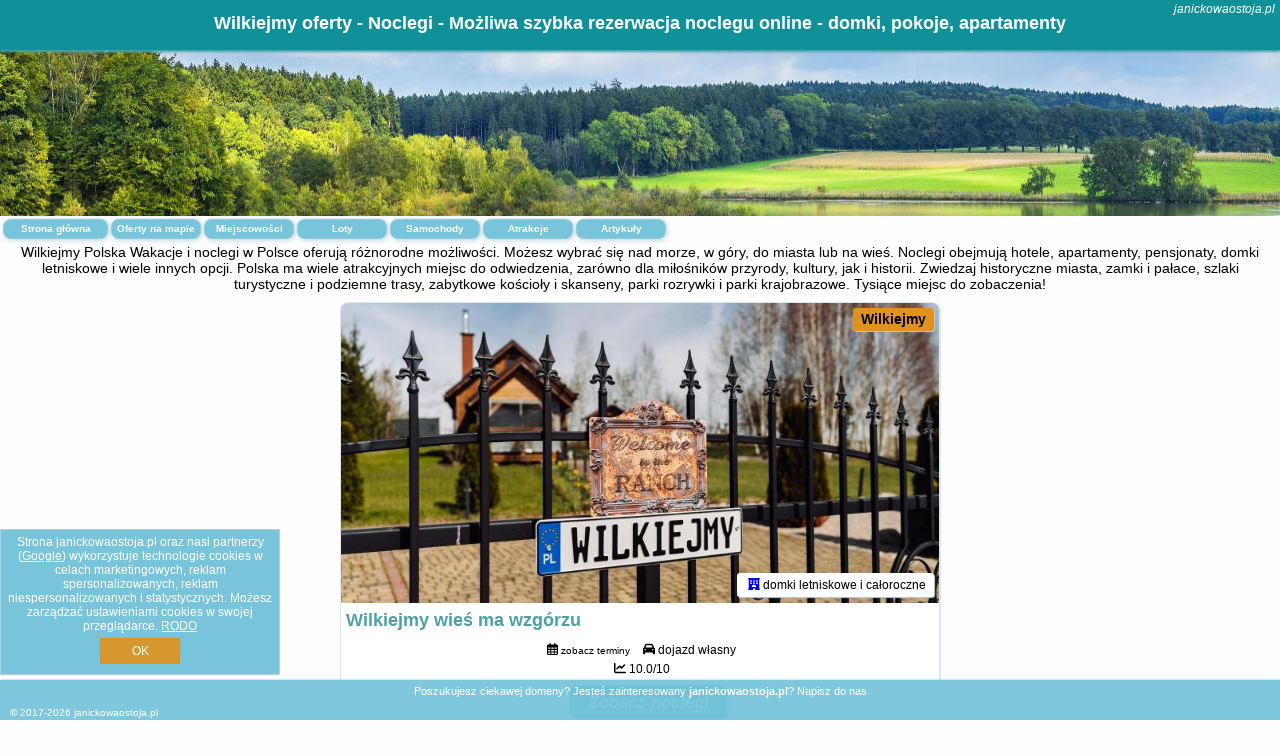

--- FILE ---
content_type: text/html; charset=UTF-8
request_url: https://janickowaostoja.pl/noclegi/wilkiejmy/wilkiejmy-wies-ma-wzgorzu/4423665
body_size: 3995
content:
<!DOCTYPE HTML>

<html lang='pl'>

<head>
<meta charset='utf-8'><meta name='viewport' content='width=device-width, initial-scale=1'><meta name='author' content='janickowaostoja.pl *** PolskiePortale.pl Sp. z o.o.'><meta name='google-site-verification' content='yvOM56apBfNca763GbIkNf-b46wyC18X4afyYHSSMcQ'><link rel='canonical' href='https://janickowaostoja.pl/miejscowosc/wilkiejmy'><link rel='sitemap' type='application/xml' title='Site Map' href='/sitemap.xml'><link rel='dns-prefetch' href='//q-xx.bstatic.com'><link rel='dns-prefetch' href='//api.maptiler.com'><link rel='dns-prefetch' href='//pagead2.googlesyndication.com'><link rel='dns-prefetch' href='//cdnjs.cloudflare.com'>
<link href='https://janickowaostoja.pl/favicon0.ico' rel='shortcut icon' type='image/x-icon'>
<meta name='robots' content='index, follow'><meta name='robots' content='max-image-preview:large'>
<meta name='keywords' content='Wilkiejmy, city, miejscowość, Polska, janickowa ostoja, noclegi, pokoje, apartamenty, domki, hotele, pensjonaty, zwiedzanie, w góry, szlaki górskie, nad jezioro, sporty wodne, wędkowanie, parki rozrywki, parki krajobrazowe, zamki, pałace, janickowaostoja.pl'>
<meta name='description' content='Hotele Polska Wilkiejmy Zwiedzaj i odkrywaj Polsce! Wiele ofert noclegowych w wielu pięknych zakątkach kraju - blisko lasu, natury, gór, na wsi lub w mieście. Rezerwuj online. ➡ janickowaostoja.pl'>
<title>Wilkiejmy oferty - Noclegi - Możliwa szybka rezerwacja noclegu online - domki, pokoje, apartamenty</title>
<script src='https://code.jquery.com/jquery-3.6.0.min.js'></script><link href='/_css/affiliate6_min.css?0114' rel='stylesheet'>
<!-- Global site tag (gtag.js) - Google Analytics -->
<script async src="https://www.googletagmanager.com/gtag/js?id=G-450R68E3M3"></script>
<script>
  window.dataLayer = window.dataLayer || [];
  function gtag(){dataLayer.push(arguments);}
  gtag('js', new Date());
  gtag('config', 'G-450R68E3M3');
  gtag('config', 'UA-3412385-15');
  setTimeout("gtag('event', '30s', {'event_category':'janickowaostoja.pl', 'event_label':'site_read'});",30000);
</script>
<!-- END Global site tag (gtag.js) - Google Analytics -->
</head>
<body id='body' data-portalversion='6' data-testversion='A'>


<header><div id='siteDomain'><i><a href='/' title='home page' class='homePage link' style='color:white;'>janickowaostoja.pl</a></i></div><h1 id='siteTitle'><strong>Wilkiejmy oferty - Noclegi - Możliwa szybka rezerwacja noclegu online - domki, pokoje, apartamenty</strong></h1></header>
<aside style='background-image:url("https://janickowaostoja.pl/_img/aside6.jpg");' class='otherView'></aside>

<main><h2>Wilkiejmy Polska Wakacje i noclegi w Polsce oferują różnorodne możliwości. Możesz wybrać się nad morze, w góry, do miasta lub na wieś. Noclegi obejmują hotele, apartamenty, pensjonaty, domki letniskowe i wiele innych opcji. Polska ma wiele atrakcyjnych miejsc do odwiedzenia, zarówno dla miłośników przyrody, kultury, jak i historii. Zwiedzaj historyczne miasta, zamki i pałace, szlaki turystyczne i podziemne trasy, zabytkowe kościoły i skanseny, parki rozrywki i parki krajobrazowe. Tysiące miejsc do zobaczenia!</h2><a href='/' title='Strona główna z ofertami' id='offersCount' class='link'>Strona główna</a><a href='/noclegi-mapa' title='Oferty na mapie' id='mapLink' class='link'>Oferty na mapie</a><a href='/miejscowosc' title='Miejscowości na mapie' id='mapCity' class='link'>Miejscowości</a><a href='/loty/wszystkie/rezerwuj' id='flightsLink' title='Loty' class='link'>Loty</a><a href='/samochody/wszystkie/rezerwuj' id='carsLink' title='Samochody' class='link'>Samochody</a><a href='/atrakcje' title='Atrakcje' id='attractionLink' class='link'>Atrakcje</a><a href='/artykul' title='Artykuły' id='articleLink' class='link'>Artykuły</a><div class='promoOfferContainer' id='offerContainer'>

<article class='offerBox offerItem offerItemShort' itemscope itemtype='https://schema.org/Hotel' data-lp='1' style='background-image:url("https://janickowaostoja.pl/_img/blank_photo.jpg")'><a href='/noclegi/wilkiejmy/rezerwuj/87332' target='_blank' itemprop='url' class='offerPhoto' style='background-image:url("https://q-xx.bstatic.com/xdata/images/hotel/max750/680365345.jpg?k=ab584993c463dfef677b490801155e6da98a2ea7d3e0af0f16ea1877ac0520e9&o=")' title='[1] Wilkiejmy wieś ma wzgórzu' rel='nofollow' onclick="gtag('event', 'Afiliacja', {'event_category':'BG', 'event_label':'zdjecie'});"></a>
<div class='offerDetails'><h5 class='offerName'><strong itemprop='name'>Wilkiejmy wieś ma wzgórzu</strong></h5><h6 class='offerDestination' itemprop='address'><a href='/miejscowosc/wilkiejmy' title='oferty Wilkiejmy' class='link'>Wilkiejmy</a></h6><p class='offerTerm' title='zobacz terminy'>&nbsp;<i class='far fa-calendar-alt'></i>  <a href='/noclegi/wilkiejmy/rezerwuj/87332' target='_blank' class='link' title='różne terminy wycieczki do Wilkiejmy' rel='nofollow' onclick="gtag('event', 'Afiliacja', {'event_category':'BG', 'event_label':'terminy'});"><small>zobacz terminy</small></a></p><p class='offerCategory'>&nbsp;<a href='/noclegi/wilkiejmy/wilkiejmy-wies-ma-wzgorzu/87332' title='oferta' class='offerCategory-link'><i class='fas fa-hotel'></i></a> domki letniskowe i całoroczne</p><p class='offerTravel'>&nbsp;<i class='fas fa-car'></i> dojazd własny</p><p class='offerRating'>&nbsp;<i class='fas fa-chart-line'></i> 10.0/10</p><a href='/noclegi/wilkiejmy/wilkiejmy-wies-ma-wzgorzu/87332' target='_blank' class='lookLink' title='Wczasy - Polska' rel='nofollow' onclick="gtag('event', 'Afiliacja', {'event_category':'BG', 'event_label':'zobacz'});">Zobacz noclegi</a></div><div class='offerDetailsExtended'><p itemprop='address' itemscope itemtype='https://schema.org/PostalAddress'><strong itemprop='addressLocality'>Wilkiejmy</strong> - <span itemprop='streetAddress'>Wilkiejmy 2</span></p><div class='offerAdditionalOpinion'><h3><strong>Opinie Wilkiejmy wieś ma wzgórzu</strong>: posiada <a href='/noclegi/wilkiejmy/rezerwuj/87332' class='link' target='_blank' rel='nofollow' onclick="gtag('event', 'Afiliacja', {'event_category':'BG', 'event_label':'opinie'});">6 opinii</a> turystów</h3></div><div class='offerAdditionalInformation' itemprop='description'>Obiekt Wilkiejmy wieś ma wzgórzu położony jest w miejscowości Wilkiejmy i oferuje bezpłatne Wi-Fi, klimatyzację, ogród oraz sprzęt do grillowania. Odległość ważnych miejsc od obiektu: Sanktuarium Maryjne w Świętej Lipce – 43 km, Zamek w Lidzbarku Warmińskim – 20 km. W okolicy domu wakacyjnego panują doskonałe warunki do uprawiania trekkingu i jazdy na rowerze, dostępny jest także bezpłatny prywatny parking.W domu wakacyjnym zapewniono taras, kilka sypialni (2), salon z telewizorem z płaskim ekranem, kuchnię ze standardowym wyposażeniem, takim jak lodówka i zmywarka, ...<br><br>Dodatkowe informacje o ofercie Polska - Wilkiejmy - Wilkiejmy wieś ma wzgórzu, opinie wczasowiczów a także <b>wolne terminy</b> znajdują na stronie <a href='/noclegi/wilkiejmy/rezerwuj/87332' class='link' target='_blank' rel='nofollow' onclick="gtag('event', 'Afiliacja', {'event_category':'BG', 'event_label':'hotel'});">naszego partnera</a>.<br><br></div></div><p class='idInfo' title='Oferta naszego partnera: Booking.com'>BG.87332</p></article>

<script id='resultsId' data-portalid='6130' data-adsense='1' data-portalversion='6' type='text/json'>{"0":87332}</script>

<script id='resultsInfo' type='text/json'>{"count":{"ALL":1,"SQL":1,"BG":1,"II":0,"TL":0,"AC":0,"PP":0,"Loop":1},"max":{"Limit":1,"BG":1,"II":1,"TL":1,"AC":1,"PP":1},"idList":{"BG":{"0":"7437308"}}}</script>

<script id='resultsMap' type='text/json' data-reload='YES'></script>

<script id='globalWhere' type='text/json'>{"place":null,"name":null,"category":null,"portal":null,"searchRadius":"500","whereXY":"AND a.location_x BETWEEN 47.977851495495 AND 56.986860504505 AND a.location_y BETWEEN 11.588698307692 AND 26.973313692308 ","deltaNSEW":{"0":56.986860504504505797740421257913112640380859375,"1":47.9778514954954999893743661232292652130126953125,"2":26.973313692307694822147823288105428218841552734375,"3":11.588698307692308020477867103181779384613037109375},"deltaLimitNSEW":{"0":56.986860504504505797740421257913112640380859375,"1":47.9778514954954999893743661232292652130126953125,"2":26.973313692307694822147823288105428218841552734375,"3":11.588698307692308020477867103181779384613037109375},"partnerAff":{"0":"PP","1":"II","2":"BG","3":"TL"},"detailedTrail":"SnnnnnnnnnnnnnnnnnnS"}</script>
</div>
<ins class='adsbygoogle' style='display:block; margin-top:35px;' data-ad-format='fluid' data-ad-layout-key='-cx-1x+1k-32+dn' data-ad-client='ca-pub-6460175736944505' data-ad-slot='3136731869'></ins><script>(adsbygoogle = window.adsbygoogle || []).push({});</script>

</main>

<div id='cookiesInfo'>Strona janickowaostoja.pl oraz nasi partnerzy (<a href="https://policies.google.com/technologies/partner-sites" target="_blank">Google</a>) wykorzystuje technologie cookies w celach marketingowych, reklam spersonalizowanych, reklam niespersonalizowanych i statystycznych. Możesz zarządzać ustawieniami cookies w swojej przeglądarce. <a href="https://polskieportale.pl/rodo" target="_blank">RODO</a> <span id='cookiesOk'>OK</span></div>
<div id='backToTop' data-visible='0'><i class='fas fa-chevron-circle-up fa-2x'></i></div>

<footer id='footer' data-p1='miejscowosc' data-p2='wilkiejmy'>Poszukujesz ciekawej domeny? Jesteś zainteresowany <strong>janickowaostoja.pl</strong>? <a href='https://polskieportale.pl/domeny/a21fd669696cbce3b593d96b9187f50b' target='_blank' title='kontakt w sprawie domeny'>Napisz do nas</a><small id='footerAuthor'>&copy; 2017-2026 <a href='https://polskieportale.pl' target='_blank'>janickowaostoja.pl</a></small></footer>
<script data-ad-client='ca-pub-6460175736944505' async src='//pagead2.googlesyndication.com/pagead/js/adsbygoogle.js'></script><script src='/_js/pl_site_min.js?0114' async></script><script src='https://cdnjs.cloudflare.com/ajax/libs/font-awesome/6.1.1/js/all.min.js' crossorigin='anonymous'></script><script src='https://cdnjs.cloudflare.com/ajax/libs/lightbox2/2.10.0/js/lightbox.min.js' async></script>
<link href='https://cdnjs.cloudflare.com/ajax/libs/lightbox2/2.10.0/css/lightbox.min.css' rel='stylesheet'>


</body>
</html>

--- FILE ---
content_type: text/html; charset=utf-8
request_url: https://www.google.com/recaptcha/api2/aframe
body_size: 247
content:
<!DOCTYPE HTML><html><head><meta http-equiv="content-type" content="text/html; charset=UTF-8"></head><body><script nonce="cF6LSbJxoUVeLAezN69JVw">/** Anti-fraud and anti-abuse applications only. See google.com/recaptcha */ try{var clients={'sodar':'https://pagead2.googlesyndication.com/pagead/sodar?'};window.addEventListener("message",function(a){try{if(a.source===window.parent){var b=JSON.parse(a.data);var c=clients[b['id']];if(c){var d=document.createElement('img');d.src=c+b['params']+'&rc='+(localStorage.getItem("rc::a")?sessionStorage.getItem("rc::b"):"");window.document.body.appendChild(d);sessionStorage.setItem("rc::e",parseInt(sessionStorage.getItem("rc::e")||0)+1);localStorage.setItem("rc::h",'1769300420000');}}}catch(b){}});window.parent.postMessage("_grecaptcha_ready", "*");}catch(b){}</script></body></html>